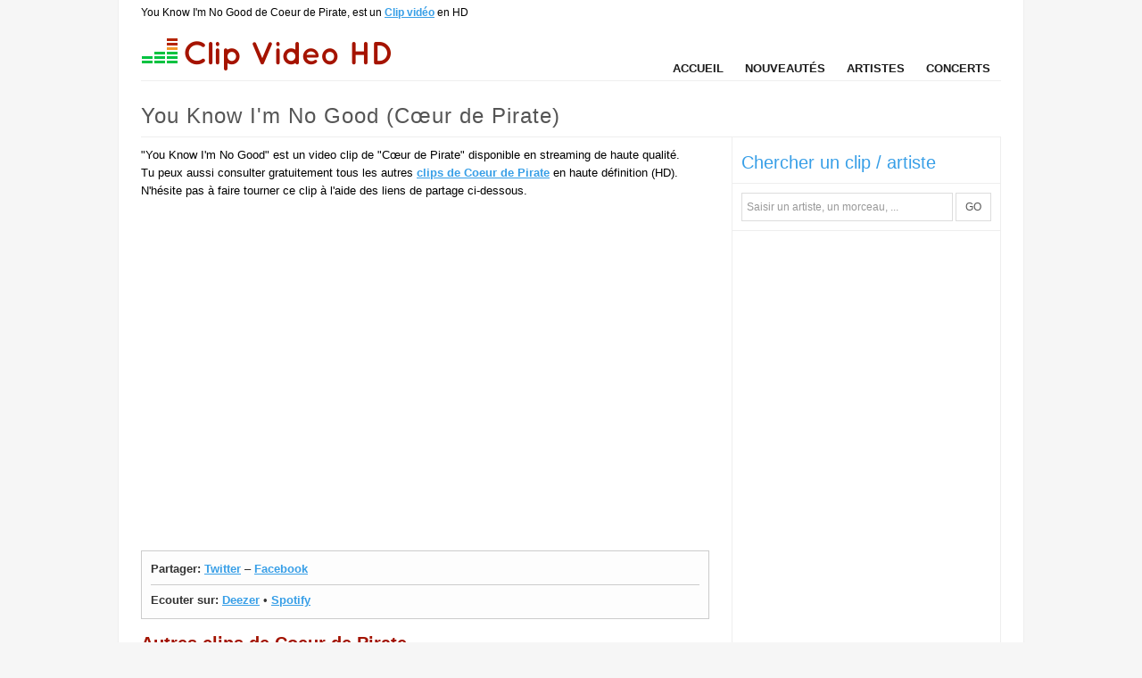

--- FILE ---
content_type: text/html; charset=utf-8
request_url: https://www.clipvideohd.com/coeur-de-pirate-you-know-i-m-no-good-741536
body_size: 3235
content:
<!DOCTYPE html PUBLIC "-//W3C//DTD XHTML 1.0 Strict//EN" "http://www.w3.org/TR/xhtml1/DTD/xhtml1-strict.dtd">
<html xmlns="http://www.w3.org/1999/xhtml" xml:lang="fr" lang="fr">
<head>
  <meta http-equiv="Content-type" content="text/html; charset=utf-8" />
  <title>Clip You Know I&#39;m No Good de Coeur de Pirate en HD</title>
    <meta name="keywords" content="You Know I&#39;m No Good, clip You Know I&#39;m No Good, vidéo You Know I&#39;m No Good, videoclip You Know I&#39;m No Good, Coeur de Pirate, musique, album, concerts, live" />
    <meta name="description" content="You Know I&#39;m No Good est une chanson de Coeur de Pirate dont le clip HD officiel est à voir sur Clip Video HD .com, le site des clips vidéos HQ (haute qualité)." />
    <meta name="medium" content="video" />
    <link rel="image_src" href="https://asset1.clipvideohd.com/thumbs/clips/000/741/536.small.png" />
  <meta name="robots" content="noindex,follow,noarchive" />

  <link rel="stylesheet" media="screen" href="https://asset3.clipvideohd.com/assets/application-52a2c9b08117ba893fb62fe123a42e4ed9b6f4531ae398cbbf8e131d3d17633d.css" />
  <!--[if IE]>
    <link rel="stylesheet" media="screen" href="http://asset2.clipvideohd.com/assets/ie_fix-d0c29192878e7ced63a5226d12ee4d453135312c990d3ce77c878cd989286e64.css" /> <meta http-equiv="imagetoolbar" content="no" />
  <![endif]-->

  <link rel="alternate" type="application/rss+xml" title="Nouveaux clips vidéos" href="https://feeds.feedburner.com/clipvideohd" />

  

  <meta name="csrf-param" content="authenticity_token" />
<meta name="csrf-token" content="68t9G/OPLy7k5UnamUd/kdmfQWxc9k2yXe1xbsV6NzmN/L/ZSFHcFi1gSj1CfiGB06zPdbhgrJdtGJvwKIDB3w==" />
  
  <script src="https://asset1.clipvideohd.com/assets/async_ads-c3c0f3996f6bd1153b48b9fa3897a3395f496346e7a3ebd78b58d2f620a97bb8.js"></script>
  
  <script type="text/javascript" src="https://partner.googleadservices.com/gampad/google_service.js">
  </script>
  
  <script type='text/javascript'>
  window.google_analytics_uacct = "UA-64479-21";
  window.google_analytics_domain_name = ".clipvideohd.com";
  </script>
  
  <script type='text/javascript'>
  var googletag = googletag || {};
  googletag.cmd = googletag.cmd || [];
  (function() {
  var gads = document.createElement('script');
  gads.async = true;
  gads.type = 'text/javascript';
  var useSSL = 'https:' == document.location.protocol;
  gads.src = (useSSL ? 'https:' : 'http:') + 
  '//www.googletagservices.com/tag/js/gpt.js';
  var node = document.getElementsByTagName('script')[0];
  node.parentNode.insertBefore(gads, node);
  })();
  </script>

  <script type='text/javascript'>
  googletag.cmd.push(function() {
  googletag.defineSlot('/10650800/clip_video1', [300, 250], 'clip_video1').addService(googletag.pubads());
  googletag.defineSlot('/10650800/clip_video2', [300, 250], 'clip_video2').addService(googletag.pubads());
  googletag.pubads().set("adsense_link_color", "#389fe7");
  googletag.pubads().set("adsense_url_color", "#A21300");
  googletag.pubads().set("adsense_ad_types", "text_image");
  googletag.pubads().collapseEmptyDivs();
  googletag.enableServices();
  });
  </script>

  <script type="text/javascript">

    var _gaq = _gaq || [];
    _gaq.push(['_setAccount', 'UA-24954301-4']);
    _gaq.push(['_trackPageview']);

    (function() {
      var ga = document.createElement('script'); ga.type = 'text/javascript'; ga.async = true;
      ga.src = ('https:' == document.location.protocol ? 'https://ssl' : 'http://www') + '.google-analytics.com/ga.js';
      var s = document.getElementsByTagName('script')[0]; s.parentNode.insertBefore(ga, s);
    })();

  </script>
</head>

<body>
<div id="header_wrapper">
  <h1 id="bcrumb">You Know I'm No Good de Coeur de Pirate, est un <a href="https://www.clipvideohd.com/">Clip vidéo</a> en HD</h1>
  <div id="header">
    
    <div class="logo"><a href="https://www.clipvideohd.com/"><img alt="Clip Video HD" src="http://asset0.clipvideohd.com/assets/clip_video_hd-fa574036c04f78dbf3d3629915b5819cd2d37c1dff6b3f83e06ee1e37aeccf78.png" /></a></div>
  
    <ul id="linkbar">
      <li><a href="https://www.clipvideohd.com/">Accueil</a></li>
      <li><a href="https://www.clipvideohd.com/videos">Nouveautés</a></li>
      <li><a href="https://www.clipvideohd.com/artistes/A.html">Artistes</a></li>
      <li><a href="https://www.clipvideohd.com/concerts">Concerts</a></li>
    </ul>
  </div>
</div>

<div id="content" class="content">
  <h1 class="title">You Know I&#39;m No Good (Cœur de Pirate)</h1>
  <div id="main_column" class="main">
    
    
    
<div id="current_video">
  
  <div class="description">
    "You Know I&#39;m No Good" est un video clip de "Cœur de Pirate" disponible en streaming de haute qualité.<br/>

    Tu peux aussi consulter gratuitement tous les autres <a href="https://www.clipvideohd.com/coeur-de-pirate">clips de Coeur de Pirate</a> en haute définition (HD). N'hésite pas à faire tourner ce clip à l'aide des liens de partage ci-dessous.
  </div>


  <div class='player' id='player_container'><iframe frameborder='0' width="100%" height="368" src='https://www.youtube.com/embed/A_KXB0IeFU8?hl=fr_FR&rel=0&hd=1&showsearch=0' allowfullscreen='true'></iframe></div>

  <div class="actions">
    
    <div class="share">
      <span class="bold">Partager:</span>
      <a rel="nofollow" target="share" class="share twitter" href="https://twitter.com/?status=Clip+C%C5%93ur+de+Pirate+-+You+Know+I%27m+No+Good+https%3A%2F%2Fwww.clipvideohd.com%2Fcoeur-de-pirate-you-know-i-m-no-good-741536">Twitter</a> &ndash; <a rel="nofollow" target="share" class="share facebook" href="https://www.facebook.com/share.php?u=https://www.clipvideohd.com/coeur-de-pirate-you-know-i-m-no-good-741536">Facebook</a>
    </div>
    <div class="listen">
      <span class="bold">Ecouter sur:</span>
      <a target="_blank" rel="nofollow" href="http://www.deezer.com/search/Coeur%20de%20Pirate%20You%20Know%20I%20m%20No%20Good">Deezer</a> &bull;
      <a target="_blank" rel="nofollow" href="http://play.spotify.com/search/Coeur%2Bde%2BPirate%2BYou%2BKnow%2BI%2Bm%2BNo%2BGood">Spotify</a>
    </div>
  </div>
</div>


  <div>
    <h2 class="beautify">Autres clips de Coeur de Pirate</h2>
    <ul class="other_videos">
        <li><a href="https://www.clipvideohd.com/coeur-de-pirate-combustible-741520"><img alt="Coeur de pirate - Combustible" title="Coeur de pirate - Combustible" width="100" height="75" src="http://asset0.clipvideohd.com/thumbs/clips/000/741/520.small.png" /></a></li>
        <li><a href="https://www.clipvideohd.com/coeur-de-pirate-drapeau-blanc-741527"><img alt="Cœur de pirate - Drapeau blanc" title="Cœur de pirate - Drapeau blanc" width="100" height="75" src="http://asset1.clipvideohd.com/thumbs/clips/000/741/527.small.png" /></a></li>
        <li><a href="https://www.clipvideohd.com/coeur-de-pirate-somnambule-live-a-l-eglise-saint-jean-baptiste-741522"><img alt="Cœur de pirate - Somnambule | Live à l&#39;Église Saint-Jean-Baptiste" title="Cœur de pirate - Somnambule | Live à l&#39;Église Saint-Jean-Baptiste" width="100" height="75" src="http://asset2.clipvideohd.com/thumbs/clips/000/741/522.small.png" /></a></li>
        <li><a href="https://www.clipvideohd.com/coeur-de-pirate-premonition-741524"><img alt="Coeur de pirate - Prémonition" title="Coeur de pirate - Prémonition" width="100" height="75" src="http://asset1.clipvideohd.com/thumbs/clips/000/741/524.small.png" /></a></li>
        <li><a href="https://www.clipvideohd.com/coeur-de-pirate-francis-741537"><img alt="Coeur de Pirate - Francis" title="Coeur de Pirate - Francis" width="100" height="75" src="http://asset1.clipvideohd.com/thumbs/clips/000/741/537.small.png" /></a></li>
    </ul>
    <p class="more">Voir tous les vidéoclips de <a href="https://www.clipvideohd.com/coeur-de-pirate">Coeur de Pirate</a></p>
  </div>

  </div>

  <div id="side_column">
    <div class="sidebar_section"><span class='h3'>Chercher un clip / artiste</span>

  <form id="global_search" action="https://www.clipvideohd.com/search" accept-charset="UTF-8" method="get"><input name="utf8" type="hidden" value="&#x2713;" />
    <input type="text" name="q" id="q" title="Saisir un artiste, un morceau, ..." class="default-value" onclick="this.select();" />
    <button type="submit" class="btn inline_button">GO</button>
</form></div>
    

      <div class="ads clip_video2" id="clip_video2">    <script type='text/javascript'>
    googletag.cmd.push(function() { googletag.display('clip_video2'); });
    </script>
</div>
  

  </div>
  <div class="clear_both clearfix"></div>
</div>

<div id="footer">
  <a href="https://www.clipvideohd.com/">Clip vidéo</a> en HD est édité par <a target="_blank" href="http://lenouveauweb.com">Le Nouveau Web</a> -     <a class="typeform-share link" href="https://anywhere.typeform.com/to/tnfA6p" data-mode="2" target="_blank">Contact</a>
    <script>(function(){var qs,js,q,s,d=document,gi=d.getElementById,ce=d.createElement,gt=d.getElementsByTagName,id='typef_orm',b='https://s3-eu-west-1.amazonaws.com/share.typeform.com/';if(!gi.call(d,id)){js=ce.call(d,'script');js.id=id;js.src=b+'share.js';q=gt.call(d,'script')[0];q.parentNode.insertBefore(js,q)}})()</script>

</div>

<script src="https://ajax.googleapis.com/ajax/libs/jquery/1.7.1/jquery.min.js"></script>
<script src="https://asset1.clipvideohd.com/assets/application-21cb3e9870a046329490958bcc80413f7c160f768a1bf8804e03667363b4c6cb.js"></script>


<script defer src="https://static.cloudflareinsights.com/beacon.min.js/vcd15cbe7772f49c399c6a5babf22c1241717689176015" integrity="sha512-ZpsOmlRQV6y907TI0dKBHq9Md29nnaEIPlkf84rnaERnq6zvWvPUqr2ft8M1aS28oN72PdrCzSjY4U6VaAw1EQ==" data-cf-beacon='{"version":"2024.11.0","token":"f46a814dce4f49728fec7d61e0516434","r":1,"server_timing":{"name":{"cfCacheStatus":true,"cfEdge":true,"cfExtPri":true,"cfL4":true,"cfOrigin":true,"cfSpeedBrain":true},"location_startswith":null}}' crossorigin="anonymous"></script>
</body>
</html>

--- FILE ---
content_type: text/html; charset=utf-8
request_url: https://www.google.com/recaptcha/api2/aframe
body_size: 255
content:
<!DOCTYPE HTML><html><head><meta http-equiv="content-type" content="text/html; charset=UTF-8"></head><body><script nonce="c-Og0pPHlK5q4spoVaclrQ">/** Anti-fraud and anti-abuse applications only. See google.com/recaptcha */ try{var clients={'sodar':'https://pagead2.googlesyndication.com/pagead/sodar?'};window.addEventListener("message",function(a){try{if(a.source===window.parent){var b=JSON.parse(a.data);var c=clients[b['id']];if(c){var d=document.createElement('img');d.src=c+b['params']+'&rc='+(localStorage.getItem("rc::a")?sessionStorage.getItem("rc::b"):"");window.document.body.appendChild(d);sessionStorage.setItem("rc::e",parseInt(sessionStorage.getItem("rc::e")||0)+1);localStorage.setItem("rc::h",'1768777611517');}}}catch(b){}});window.parent.postMessage("_grecaptcha_ready", "*");}catch(b){}</script></body></html>